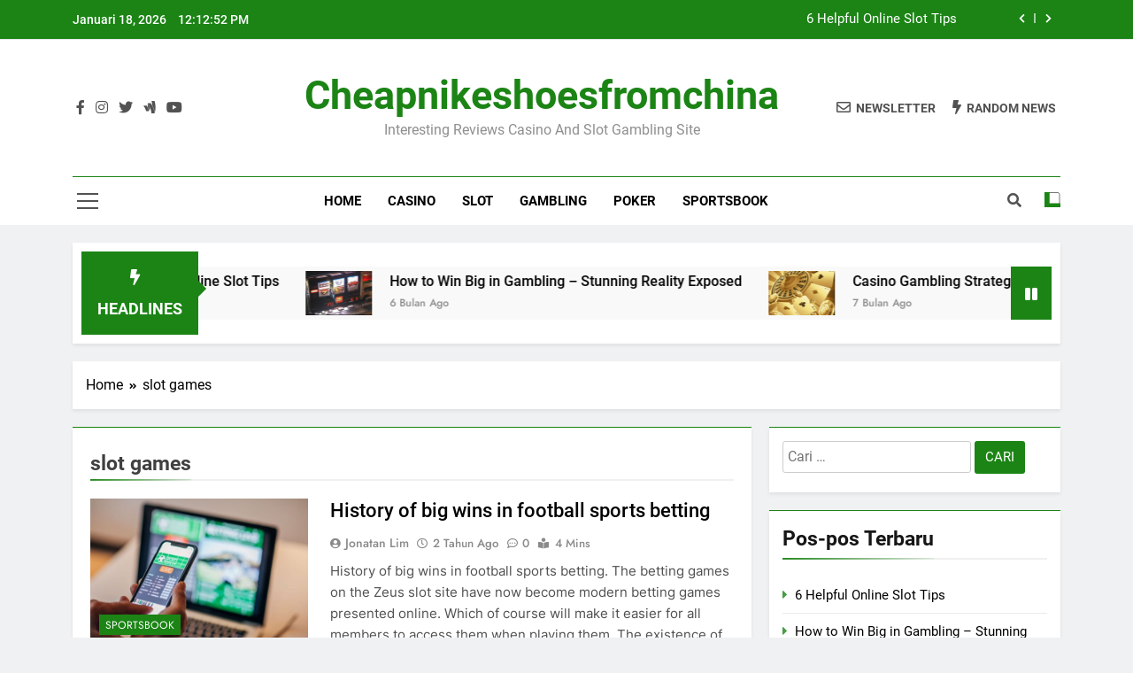

--- FILE ---
content_type: text/html; charset=UTF-8
request_url: https://cheapnikeshoesfromchina.com/tag/slot-games/
body_size: 12873
content:
<!doctype html>
<html lang="id">
<head>
	<meta charset="UTF-8">
	<meta name="viewport" content="width=device-width, initial-scale=1">
	<link rel="profile" href="https://gmpg.org/xfn/11">
	<meta name='robots' content='noindex, follow' />

	<!-- This site is optimized with the Yoast SEO plugin v25.4 - https://yoast.com/wordpress/plugins/seo/ -->
	<title>slot games Arsip - Cheapnikeshoesfromchina</title>
	<meta property="og:locale" content="id_ID" />
	<meta property="og:type" content="article" />
	<meta property="og:title" content="slot games Arsip - Cheapnikeshoesfromchina" />
	<meta property="og:url" content="https://cheapnikeshoesfromchina.com/tag/slot-games/" />
	<meta property="og:site_name" content="Cheapnikeshoesfromchina" />
	<meta name="twitter:card" content="summary_large_image" />
	<script type="application/ld+json" class="yoast-schema-graph">{"@context":"https://schema.org","@graph":[{"@type":"CollectionPage","@id":"https://cheapnikeshoesfromchina.com/tag/slot-games/","url":"https://cheapnikeshoesfromchina.com/tag/slot-games/","name":"slot games Arsip - Cheapnikeshoesfromchina","isPartOf":{"@id":"https://cheapnikeshoesfromchina.com/#website"},"primaryImageOfPage":{"@id":"https://cheapnikeshoesfromchina.com/tag/slot-games/#primaryimage"},"image":{"@id":"https://cheapnikeshoesfromchina.com/tag/slot-games/#primaryimage"},"thumbnailUrl":"https://cheapnikeshoesfromchina.com/wp-content/uploads/2023/10/History-of-big-wins-in-football-sports-betting.jpg","breadcrumb":{"@id":"https://cheapnikeshoesfromchina.com/tag/slot-games/#breadcrumb"},"inLanguage":"id"},{"@type":"ImageObject","inLanguage":"id","@id":"https://cheapnikeshoesfromchina.com/tag/slot-games/#primaryimage","url":"https://cheapnikeshoesfromchina.com/wp-content/uploads/2023/10/History-of-big-wins-in-football-sports-betting.jpg","contentUrl":"https://cheapnikeshoesfromchina.com/wp-content/uploads/2023/10/History-of-big-wins-in-football-sports-betting.jpg","width":1280,"height":720,"caption":"History of big wins in football sports betting"},{"@type":"BreadcrumbList","@id":"https://cheapnikeshoesfromchina.com/tag/slot-games/#breadcrumb","itemListElement":[{"@type":"ListItem","position":1,"name":"Beranda","item":"https://cheapnikeshoesfromchina.com/"},{"@type":"ListItem","position":2,"name":"slot games"}]},{"@type":"WebSite","@id":"https://cheapnikeshoesfromchina.com/#website","url":"https://cheapnikeshoesfromchina.com/","name":"Cheapnikeshoesfromchina","description":"Interesting Reviews Casino And Slot Gambling Site","publisher":{"@id":"https://cheapnikeshoesfromchina.com/#/schema/person/2894c956b4d7c8b06675ba36f099551e"},"potentialAction":[{"@type":"SearchAction","target":{"@type":"EntryPoint","urlTemplate":"https://cheapnikeshoesfromchina.com/?s={search_term_string}"},"query-input":{"@type":"PropertyValueSpecification","valueRequired":true,"valueName":"search_term_string"}}],"inLanguage":"id"},{"@type":["Person","Organization"],"@id":"https://cheapnikeshoesfromchina.com/#/schema/person/2894c956b4d7c8b06675ba36f099551e","name":"admin","image":{"@type":"ImageObject","inLanguage":"id","@id":"https://cheapnikeshoesfromchina.com/#/schema/person/image/","url":"https://cheapnikeshoesfromchina.com/wp-content/uploads/2021/04/casino-games-online.jpg","contentUrl":"https://cheapnikeshoesfromchina.com/wp-content/uploads/2021/04/casino-games-online.jpg","width":786,"height":509,"caption":"admin"},"logo":{"@id":"https://cheapnikeshoesfromchina.com/#/schema/person/image/"},"sameAs":["https://cheapnikeshoesfromchina.com"]}]}</script>
	<!-- / Yoast SEO plugin. -->


<link rel="alternate" type="application/rss+xml" title="Cheapnikeshoesfromchina &raquo; Feed" href="https://cheapnikeshoesfromchina.com/feed/" />
<link rel="alternate" type="application/rss+xml" title="Cheapnikeshoesfromchina &raquo; Umpan Komentar" href="https://cheapnikeshoesfromchina.com/comments/feed/" />
<link rel="alternate" type="application/rss+xml" title="Cheapnikeshoesfromchina &raquo; slot games Umpan Tag" href="https://cheapnikeshoesfromchina.com/tag/slot-games/feed/" />
<style id='wp-img-auto-sizes-contain-inline-css'>
img:is([sizes=auto i],[sizes^="auto," i]){contain-intrinsic-size:3000px 1500px}
/*# sourceURL=wp-img-auto-sizes-contain-inline-css */
</style>
<style id='wp-emoji-styles-inline-css'>

	img.wp-smiley, img.emoji {
		display: inline !important;
		border: none !important;
		box-shadow: none !important;
		height: 1em !important;
		width: 1em !important;
		margin: 0 0.07em !important;
		vertical-align: -0.1em !important;
		background: none !important;
		padding: 0 !important;
	}
/*# sourceURL=wp-emoji-styles-inline-css */
</style>
<style id='wp-block-library-inline-css'>
:root{--wp-block-synced-color:#7a00df;--wp-block-synced-color--rgb:122,0,223;--wp-bound-block-color:var(--wp-block-synced-color);--wp-editor-canvas-background:#ddd;--wp-admin-theme-color:#007cba;--wp-admin-theme-color--rgb:0,124,186;--wp-admin-theme-color-darker-10:#006ba1;--wp-admin-theme-color-darker-10--rgb:0,107,160.5;--wp-admin-theme-color-darker-20:#005a87;--wp-admin-theme-color-darker-20--rgb:0,90,135;--wp-admin-border-width-focus:2px}@media (min-resolution:192dpi){:root{--wp-admin-border-width-focus:1.5px}}.wp-element-button{cursor:pointer}:root .has-very-light-gray-background-color{background-color:#eee}:root .has-very-dark-gray-background-color{background-color:#313131}:root .has-very-light-gray-color{color:#eee}:root .has-very-dark-gray-color{color:#313131}:root .has-vivid-green-cyan-to-vivid-cyan-blue-gradient-background{background:linear-gradient(135deg,#00d084,#0693e3)}:root .has-purple-crush-gradient-background{background:linear-gradient(135deg,#34e2e4,#4721fb 50%,#ab1dfe)}:root .has-hazy-dawn-gradient-background{background:linear-gradient(135deg,#faaca8,#dad0ec)}:root .has-subdued-olive-gradient-background{background:linear-gradient(135deg,#fafae1,#67a671)}:root .has-atomic-cream-gradient-background{background:linear-gradient(135deg,#fdd79a,#004a59)}:root .has-nightshade-gradient-background{background:linear-gradient(135deg,#330968,#31cdcf)}:root .has-midnight-gradient-background{background:linear-gradient(135deg,#020381,#2874fc)}:root{--wp--preset--font-size--normal:16px;--wp--preset--font-size--huge:42px}.has-regular-font-size{font-size:1em}.has-larger-font-size{font-size:2.625em}.has-normal-font-size{font-size:var(--wp--preset--font-size--normal)}.has-huge-font-size{font-size:var(--wp--preset--font-size--huge)}.has-text-align-center{text-align:center}.has-text-align-left{text-align:left}.has-text-align-right{text-align:right}.has-fit-text{white-space:nowrap!important}#end-resizable-editor-section{display:none}.aligncenter{clear:both}.items-justified-left{justify-content:flex-start}.items-justified-center{justify-content:center}.items-justified-right{justify-content:flex-end}.items-justified-space-between{justify-content:space-between}.screen-reader-text{border:0;clip-path:inset(50%);height:1px;margin:-1px;overflow:hidden;padding:0;position:absolute;width:1px;word-wrap:normal!important}.screen-reader-text:focus{background-color:#ddd;clip-path:none;color:#444;display:block;font-size:1em;height:auto;left:5px;line-height:normal;padding:15px 23px 14px;text-decoration:none;top:5px;width:auto;z-index:100000}html :where(.has-border-color){border-style:solid}html :where([style*=border-top-color]){border-top-style:solid}html :where([style*=border-right-color]){border-right-style:solid}html :where([style*=border-bottom-color]){border-bottom-style:solid}html :where([style*=border-left-color]){border-left-style:solid}html :where([style*=border-width]){border-style:solid}html :where([style*=border-top-width]){border-top-style:solid}html :where([style*=border-right-width]){border-right-style:solid}html :where([style*=border-bottom-width]){border-bottom-style:solid}html :where([style*=border-left-width]){border-left-style:solid}html :where(img[class*=wp-image-]){height:auto;max-width:100%}:where(figure){margin:0 0 1em}html :where(.is-position-sticky){--wp-admin--admin-bar--position-offset:var(--wp-admin--admin-bar--height,0px)}@media screen and (max-width:600px){html :where(.is-position-sticky){--wp-admin--admin-bar--position-offset:0px}}

/*# sourceURL=wp-block-library-inline-css */
</style><style id='global-styles-inline-css'>
:root{--wp--preset--aspect-ratio--square: 1;--wp--preset--aspect-ratio--4-3: 4/3;--wp--preset--aspect-ratio--3-4: 3/4;--wp--preset--aspect-ratio--3-2: 3/2;--wp--preset--aspect-ratio--2-3: 2/3;--wp--preset--aspect-ratio--16-9: 16/9;--wp--preset--aspect-ratio--9-16: 9/16;--wp--preset--color--black: #000000;--wp--preset--color--cyan-bluish-gray: #abb8c3;--wp--preset--color--white: #ffffff;--wp--preset--color--pale-pink: #f78da7;--wp--preset--color--vivid-red: #cf2e2e;--wp--preset--color--luminous-vivid-orange: #ff6900;--wp--preset--color--luminous-vivid-amber: #fcb900;--wp--preset--color--light-green-cyan: #7bdcb5;--wp--preset--color--vivid-green-cyan: #00d084;--wp--preset--color--pale-cyan-blue: #8ed1fc;--wp--preset--color--vivid-cyan-blue: #0693e3;--wp--preset--color--vivid-purple: #9b51e0;--wp--preset--gradient--vivid-cyan-blue-to-vivid-purple: linear-gradient(135deg,rgb(6,147,227) 0%,rgb(155,81,224) 100%);--wp--preset--gradient--light-green-cyan-to-vivid-green-cyan: linear-gradient(135deg,rgb(122,220,180) 0%,rgb(0,208,130) 100%);--wp--preset--gradient--luminous-vivid-amber-to-luminous-vivid-orange: linear-gradient(135deg,rgb(252,185,0) 0%,rgb(255,105,0) 100%);--wp--preset--gradient--luminous-vivid-orange-to-vivid-red: linear-gradient(135deg,rgb(255,105,0) 0%,rgb(207,46,46) 100%);--wp--preset--gradient--very-light-gray-to-cyan-bluish-gray: linear-gradient(135deg,rgb(238,238,238) 0%,rgb(169,184,195) 100%);--wp--preset--gradient--cool-to-warm-spectrum: linear-gradient(135deg,rgb(74,234,220) 0%,rgb(151,120,209) 20%,rgb(207,42,186) 40%,rgb(238,44,130) 60%,rgb(251,105,98) 80%,rgb(254,248,76) 100%);--wp--preset--gradient--blush-light-purple: linear-gradient(135deg,rgb(255,206,236) 0%,rgb(152,150,240) 100%);--wp--preset--gradient--blush-bordeaux: linear-gradient(135deg,rgb(254,205,165) 0%,rgb(254,45,45) 50%,rgb(107,0,62) 100%);--wp--preset--gradient--luminous-dusk: linear-gradient(135deg,rgb(255,203,112) 0%,rgb(199,81,192) 50%,rgb(65,88,208) 100%);--wp--preset--gradient--pale-ocean: linear-gradient(135deg,rgb(255,245,203) 0%,rgb(182,227,212) 50%,rgb(51,167,181) 100%);--wp--preset--gradient--electric-grass: linear-gradient(135deg,rgb(202,248,128) 0%,rgb(113,206,126) 100%);--wp--preset--gradient--midnight: linear-gradient(135deg,rgb(2,3,129) 0%,rgb(40,116,252) 100%);--wp--preset--font-size--small: 13px;--wp--preset--font-size--medium: 20px;--wp--preset--font-size--large: 36px;--wp--preset--font-size--x-large: 42px;--wp--preset--spacing--20: 0.44rem;--wp--preset--spacing--30: 0.67rem;--wp--preset--spacing--40: 1rem;--wp--preset--spacing--50: 1.5rem;--wp--preset--spacing--60: 2.25rem;--wp--preset--spacing--70: 3.38rem;--wp--preset--spacing--80: 5.06rem;--wp--preset--shadow--natural: 6px 6px 9px rgba(0, 0, 0, 0.2);--wp--preset--shadow--deep: 12px 12px 50px rgba(0, 0, 0, 0.4);--wp--preset--shadow--sharp: 6px 6px 0px rgba(0, 0, 0, 0.2);--wp--preset--shadow--outlined: 6px 6px 0px -3px rgb(255, 255, 255), 6px 6px rgb(0, 0, 0);--wp--preset--shadow--crisp: 6px 6px 0px rgb(0, 0, 0);}:where(.is-layout-flex){gap: 0.5em;}:where(.is-layout-grid){gap: 0.5em;}body .is-layout-flex{display: flex;}.is-layout-flex{flex-wrap: wrap;align-items: center;}.is-layout-flex > :is(*, div){margin: 0;}body .is-layout-grid{display: grid;}.is-layout-grid > :is(*, div){margin: 0;}:where(.wp-block-columns.is-layout-flex){gap: 2em;}:where(.wp-block-columns.is-layout-grid){gap: 2em;}:where(.wp-block-post-template.is-layout-flex){gap: 1.25em;}:where(.wp-block-post-template.is-layout-grid){gap: 1.25em;}.has-black-color{color: var(--wp--preset--color--black) !important;}.has-cyan-bluish-gray-color{color: var(--wp--preset--color--cyan-bluish-gray) !important;}.has-white-color{color: var(--wp--preset--color--white) !important;}.has-pale-pink-color{color: var(--wp--preset--color--pale-pink) !important;}.has-vivid-red-color{color: var(--wp--preset--color--vivid-red) !important;}.has-luminous-vivid-orange-color{color: var(--wp--preset--color--luminous-vivid-orange) !important;}.has-luminous-vivid-amber-color{color: var(--wp--preset--color--luminous-vivid-amber) !important;}.has-light-green-cyan-color{color: var(--wp--preset--color--light-green-cyan) !important;}.has-vivid-green-cyan-color{color: var(--wp--preset--color--vivid-green-cyan) !important;}.has-pale-cyan-blue-color{color: var(--wp--preset--color--pale-cyan-blue) !important;}.has-vivid-cyan-blue-color{color: var(--wp--preset--color--vivid-cyan-blue) !important;}.has-vivid-purple-color{color: var(--wp--preset--color--vivid-purple) !important;}.has-black-background-color{background-color: var(--wp--preset--color--black) !important;}.has-cyan-bluish-gray-background-color{background-color: var(--wp--preset--color--cyan-bluish-gray) !important;}.has-white-background-color{background-color: var(--wp--preset--color--white) !important;}.has-pale-pink-background-color{background-color: var(--wp--preset--color--pale-pink) !important;}.has-vivid-red-background-color{background-color: var(--wp--preset--color--vivid-red) !important;}.has-luminous-vivid-orange-background-color{background-color: var(--wp--preset--color--luminous-vivid-orange) !important;}.has-luminous-vivid-amber-background-color{background-color: var(--wp--preset--color--luminous-vivid-amber) !important;}.has-light-green-cyan-background-color{background-color: var(--wp--preset--color--light-green-cyan) !important;}.has-vivid-green-cyan-background-color{background-color: var(--wp--preset--color--vivid-green-cyan) !important;}.has-pale-cyan-blue-background-color{background-color: var(--wp--preset--color--pale-cyan-blue) !important;}.has-vivid-cyan-blue-background-color{background-color: var(--wp--preset--color--vivid-cyan-blue) !important;}.has-vivid-purple-background-color{background-color: var(--wp--preset--color--vivid-purple) !important;}.has-black-border-color{border-color: var(--wp--preset--color--black) !important;}.has-cyan-bluish-gray-border-color{border-color: var(--wp--preset--color--cyan-bluish-gray) !important;}.has-white-border-color{border-color: var(--wp--preset--color--white) !important;}.has-pale-pink-border-color{border-color: var(--wp--preset--color--pale-pink) !important;}.has-vivid-red-border-color{border-color: var(--wp--preset--color--vivid-red) !important;}.has-luminous-vivid-orange-border-color{border-color: var(--wp--preset--color--luminous-vivid-orange) !important;}.has-luminous-vivid-amber-border-color{border-color: var(--wp--preset--color--luminous-vivid-amber) !important;}.has-light-green-cyan-border-color{border-color: var(--wp--preset--color--light-green-cyan) !important;}.has-vivid-green-cyan-border-color{border-color: var(--wp--preset--color--vivid-green-cyan) !important;}.has-pale-cyan-blue-border-color{border-color: var(--wp--preset--color--pale-cyan-blue) !important;}.has-vivid-cyan-blue-border-color{border-color: var(--wp--preset--color--vivid-cyan-blue) !important;}.has-vivid-purple-border-color{border-color: var(--wp--preset--color--vivid-purple) !important;}.has-vivid-cyan-blue-to-vivid-purple-gradient-background{background: var(--wp--preset--gradient--vivid-cyan-blue-to-vivid-purple) !important;}.has-light-green-cyan-to-vivid-green-cyan-gradient-background{background: var(--wp--preset--gradient--light-green-cyan-to-vivid-green-cyan) !important;}.has-luminous-vivid-amber-to-luminous-vivid-orange-gradient-background{background: var(--wp--preset--gradient--luminous-vivid-amber-to-luminous-vivid-orange) !important;}.has-luminous-vivid-orange-to-vivid-red-gradient-background{background: var(--wp--preset--gradient--luminous-vivid-orange-to-vivid-red) !important;}.has-very-light-gray-to-cyan-bluish-gray-gradient-background{background: var(--wp--preset--gradient--very-light-gray-to-cyan-bluish-gray) !important;}.has-cool-to-warm-spectrum-gradient-background{background: var(--wp--preset--gradient--cool-to-warm-spectrum) !important;}.has-blush-light-purple-gradient-background{background: var(--wp--preset--gradient--blush-light-purple) !important;}.has-blush-bordeaux-gradient-background{background: var(--wp--preset--gradient--blush-bordeaux) !important;}.has-luminous-dusk-gradient-background{background: var(--wp--preset--gradient--luminous-dusk) !important;}.has-pale-ocean-gradient-background{background: var(--wp--preset--gradient--pale-ocean) !important;}.has-electric-grass-gradient-background{background: var(--wp--preset--gradient--electric-grass) !important;}.has-midnight-gradient-background{background: var(--wp--preset--gradient--midnight) !important;}.has-small-font-size{font-size: var(--wp--preset--font-size--small) !important;}.has-medium-font-size{font-size: var(--wp--preset--font-size--medium) !important;}.has-large-font-size{font-size: var(--wp--preset--font-size--large) !important;}.has-x-large-font-size{font-size: var(--wp--preset--font-size--x-large) !important;}
/*# sourceURL=global-styles-inline-css */
</style>

<style id='classic-theme-styles-inline-css'>
/*! This file is auto-generated */
.wp-block-button__link{color:#fff;background-color:#32373c;border-radius:9999px;box-shadow:none;text-decoration:none;padding:calc(.667em + 2px) calc(1.333em + 2px);font-size:1.125em}.wp-block-file__button{background:#32373c;color:#fff;text-decoration:none}
/*# sourceURL=/wp-includes/css/classic-themes.min.css */
</style>
<link rel='stylesheet' id='widgetopts-styles-css' href='https://cheapnikeshoesfromchina.com/wp-content/plugins/widget-options/assets/css/widget-options.css?ver=4.1.1' media='all' />
<link rel='stylesheet' id='fontawesome-css' href='https://cheapnikeshoesfromchina.com/wp-content/themes/newsmatic/assets/lib/fontawesome/css/all.min.css?ver=5.15.3' media='all' />
<link rel='stylesheet' id='slick-css' href='https://cheapnikeshoesfromchina.com/wp-content/themes/newsmatic/assets/lib/slick/slick.css?ver=1.8.1' media='all' />
<link rel='stylesheet' id='newsmatic-typo-fonts-css' href='https://cheapnikeshoesfromchina.com/wp-content/fonts/38e9fccbf890718a68b41565a0a57dda.css' media='all' />
<link rel='stylesheet' id='newsmatic-style-css' href='https://cheapnikeshoesfromchina.com/wp-content/themes/newsmatic/style.css?ver=1.2.6' media='all' />
<style id='newsmatic-style-inline-css'>
body.newsmatic_font_typography{ --newsmatic-global-preset-color-1: #64748b;}
 body.newsmatic_font_typography{ --newsmatic-global-preset-color-2: #27272a;}
 body.newsmatic_font_typography{ --newsmatic-global-preset-color-3: #ef4444;}
 body.newsmatic_font_typography{ --newsmatic-global-preset-color-4: #eab308;}
 body.newsmatic_font_typography{ --newsmatic-global-preset-color-5: #84cc16;}
 body.newsmatic_font_typography{ --newsmatic-global-preset-color-6: #22c55e;}
 body.newsmatic_font_typography{ --newsmatic-global-preset-color-7: #06b6d4;}
 body.newsmatic_font_typography{ --newsmatic-global-preset-color-8: #0284c7;}
 body.newsmatic_font_typography{ --newsmatic-global-preset-color-9: #6366f1;}
 body.newsmatic_font_typography{ --newsmatic-global-preset-color-10: #84cc16;}
 body.newsmatic_font_typography{ --newsmatic-global-preset-color-11: #a855f7;}
 body.newsmatic_font_typography{ --newsmatic-global-preset-color-12: #f43f5e;}
 body.newsmatic_font_typography{ --newsmatic-global-preset-gradient-color-1: linear-gradient( 135deg, #485563 10%, #29323c 100%);}
 body.newsmatic_font_typography{ --newsmatic-global-preset-gradient-color-2: linear-gradient( 135deg, #FF512F 10%, #F09819 100%);}
 body.newsmatic_font_typography{ --newsmatic-global-preset-gradient-color-3: linear-gradient( 135deg, #00416A 10%, #E4E5E6 100%);}
 body.newsmatic_font_typography{ --newsmatic-global-preset-gradient-color-4: linear-gradient( 135deg, #CE9FFC 10%, #7367F0 100%);}
 body.newsmatic_font_typography{ --newsmatic-global-preset-gradient-color-5: linear-gradient( 135deg, #90F7EC 10%, #32CCBC 100%);}
 body.newsmatic_font_typography{ --newsmatic-global-preset-gradient-color-6: linear-gradient( 135deg, #81FBB8 10%, #28C76F 100%);}
 body.newsmatic_font_typography{ --newsmatic-global-preset-gradient-color-7: linear-gradient( 135deg, #EB3349 10%, #F45C43 100%);}
 body.newsmatic_font_typography{ --newsmatic-global-preset-gradient-color-8: linear-gradient( 135deg, #FFF720 10%, #3CD500 100%);}
 body.newsmatic_font_typography{ --newsmatic-global-preset-gradient-color-9: linear-gradient( 135deg, #FF96F9 10%, #C32BAC 100%);}
 body.newsmatic_font_typography{ --newsmatic-global-preset-gradient-color-10: linear-gradient( 135deg, #69FF97 10%, #00E4FF 100%);}
 body.newsmatic_font_typography{ --newsmatic-global-preset-gradient-color-11: linear-gradient( 135deg, #3C8CE7 10%, #00EAFF 100%);}
 body.newsmatic_font_typography{ --newsmatic-global-preset-gradient-color-12: linear-gradient( 135deg, #FF7AF5 10%, #513162 100%);}
 body.newsmatic_font_typography{ --theme-block-top-border-color: #1b8415;}
.newsmatic_font_typography { --header-padding: 35px;} .newsmatic_font_typography { --header-padding-tablet: 30px;} .newsmatic_font_typography { --header-padding-smartphone: 30px;}.newsmatic_main_body .site-header.layout--default .top-header{ background: #1b8415}.newsmatic_font_typography .header-custom-button{ background: linear-gradient(135deg,rgb(178,7,29) 0%,rgb(1,1,1) 100%)}.newsmatic_font_typography .header-custom-button:hover{ background: #b2071d}.newsmatic_font_typography { --site-title-family : Roboto; }
.newsmatic_font_typography { --site-title-weight : 700; }
.newsmatic_font_typography { --site-title-texttransform : capitalize; }
.newsmatic_font_typography { --site-title-textdecoration : none; }
.newsmatic_font_typography { --site-title-size : 45px; }
.newsmatic_font_typography { --site-title-size-tab : 43px; }
.newsmatic_font_typography { --site-title-size-mobile : 40px; }
.newsmatic_font_typography { --site-title-lineheight : 45px; }
.newsmatic_font_typography { --site-title-lineheight-tab : 42px; }
.newsmatic_font_typography { --site-title-lineheight-mobile : 40px; }
.newsmatic_font_typography { --site-title-letterspacing : 0px; }
.newsmatic_font_typography { --site-title-letterspacing-tab : 0px; }
.newsmatic_font_typography { --site-title-letterspacing-mobile : 0px; }
body .site-branding img.custom-logo{ width: 230px; }@media(max-width: 940px) { body .site-branding img.custom-logo{ width: 200px; } }
@media(max-width: 610px) { body .site-branding img.custom-logo{ width: 200px; } }
.newsmatic_font_typography  { --sidebar-toggle-color: #525252;}.newsmatic_font_typography  { --sidebar-toggle-color-hover : #1B8415; }.newsmatic_font_typography  { --search-color: #525252;}.newsmatic_font_typography  { --search-color-hover : #1B8415; }.newsmatic_main_body { --site-bk-color: #F0F1F2}.newsmatic_font_typography  { --move-to-top-background-color: #1B8415;}.newsmatic_font_typography  { --move-to-top-background-color-hover : #1B8415; }.newsmatic_font_typography  { --move-to-top-color: #fff;}.newsmatic_font_typography  { --move-to-top-color-hover : #fff; }@media(max-width: 610px) { .ads-banner{ display : block;} }@media(max-width: 610px) { body #newsmatic-scroll-to-top.show{ display : none;} }body .site-header.layout--default .menu-section .row{ border-top: 1px solid #1B8415;}body .site-footer.dark_bk{ border-top: 5px solid #1B8415;}.newsmatic_font_typography  { --custom-btn-color: #ffffff;}.newsmatic_font_typography  { --custom-btn-color-hover : #ffffff; } body.newsmatic_main_body{ --theme-color-red: #1B8415;} body.newsmatic_dark_mode{ --theme-color-red: #1B8415;}body .post-categories .cat-item.cat-71 { background-color : #1B8415} body .newsmatic-category-no-bk .post-categories .cat-item.cat-71 a  { color : #1B8415} body .post-categories .cat-item.cat-35 { background-color : #1B8415} body .newsmatic-category-no-bk .post-categories .cat-item.cat-35 a  { color : #1B8415} body .post-categories .cat-item.cat-11 { background-color : #1B8415} body .newsmatic-category-no-bk .post-categories .cat-item.cat-11 a  { color : #1B8415} body .post-categories .cat-item.cat-26 { background-color : #1B8415} body .newsmatic-category-no-bk .post-categories .cat-item.cat-26 a  { color : #1B8415} body .post-categories .cat-item.cat-2 { background-color : #1B8415} body .newsmatic-category-no-bk .post-categories .cat-item.cat-2 a  { color : #1B8415} body .post-categories .cat-item.cat-6 { background-color : #1B8415} body .newsmatic-category-no-bk .post-categories .cat-item.cat-6 a  { color : #1B8415} body .post-categories .cat-item.cat-44 { background-color : #1B8415} body .newsmatic-category-no-bk .post-categories .cat-item.cat-44 a  { color : #1B8415} body .post-categories .cat-item.cat-54 { background-color : #1B8415} body .newsmatic-category-no-bk .post-categories .cat-item.cat-54 a  { color : #1B8415} body .post-categories .cat-item.cat-1 { background-color : #1B8415} body .newsmatic-category-no-bk .post-categories .cat-item.cat-1 a  { color : #1B8415}
/*# sourceURL=newsmatic-style-inline-css */
</style>
<link rel='stylesheet' id='newsmatic-main-style-css' href='https://cheapnikeshoesfromchina.com/wp-content/themes/newsmatic/assets/css/main.css?ver=1.2.6' media='all' />
<link rel='stylesheet' id='newsmatic-loader-style-css' href='https://cheapnikeshoesfromchina.com/wp-content/themes/newsmatic/assets/css/loader.css?ver=1.2.6' media='all' />
<link rel='stylesheet' id='newsmatic-responsive-style-css' href='https://cheapnikeshoesfromchina.com/wp-content/themes/newsmatic/assets/css/responsive.css?ver=1.2.6' media='all' />
<script src="https://cheapnikeshoesfromchina.com/wp-includes/js/jquery/jquery.min.js?ver=3.7.1" id="jquery-core-js"></script>
<script src="https://cheapnikeshoesfromchina.com/wp-includes/js/jquery/jquery-migrate.min.js?ver=3.4.1" id="jquery-migrate-js"></script>
<link rel="https://api.w.org/" href="https://cheapnikeshoesfromchina.com/wp-json/" /><link rel="alternate" title="JSON" type="application/json" href="https://cheapnikeshoesfromchina.com/wp-json/wp/v2/tags/10" /><link rel="EditURI" type="application/rsd+xml" title="RSD" href="https://cheapnikeshoesfromchina.com/xmlrpc.php?rsd" />
<meta name="generator" content="WordPress 6.9" />
		<style type="text/css">
							header .site-title a, header .site-title a:after  {
					color: #1B8415;
				}
				header .site-title a:hover {
					color: #1B8415;
				}
								.site-description {
						color: #8f8f8f;
					}
						</style>
		</head>

<body class="archive tag tag-slot-games tag-10 wp-theme-newsmatic hfeed newsmatic-title-two newsmatic-image-hover--effect-two site-full-width--layout newsmatic_site_block_border_top post-layout--one right-sidebar newsmatic_main_body newsmatic_font_typography" itemtype='https://schema.org/Blog' itemscope='itemscope'>
<div id="page" class="site">
	<a class="skip-link screen-reader-text" href="#primary">Skip to content</a>
	<div class="newsmatic_ovelay_div"></div>
		
	<header id="masthead" class="site-header layout--default layout--one">
		<div class="top-header"><div class="newsmatic-container"><div class="row">         <div class="top-date-time">
            <span class="date">Januari 18, 2026</span>
            <span class="time"></span>
         </div>
               <div class="top-ticker-news">
            <ul class="ticker-item-wrap">
                                          <li class="ticker-item"><a href="https://cheapnikeshoesfromchina.com/6-helpful-online-slot-tips/" title="6 Helpful Online Slot Tips">6 Helpful Online Slot Tips</a></h2></li>
                                                   <li class="ticker-item"><a href="https://cheapnikeshoesfromchina.com/how-to-win-big-in-gambling-stunning-reality-exposed/" title="How to Win Big in Gambling &#8211; Stunning Reality Exposed">How to Win Big in Gambling &#8211; Stunning Reality Exposed</a></h2></li>
                                                   <li class="ticker-item"><a href="https://cheapnikeshoesfromchina.com/casino-gambling-strategies-how-to-loss-the-casinos-and-win-consistently/" title="Casino Gambling Strategies &#8211; How To Loss The Casinos And Win Consistently?">Casino Gambling Strategies &#8211; How To Loss The Casinos And Win Consistently?</a></h2></li>
                                                   <li class="ticker-item"><a href="https://cheapnikeshoesfromchina.com/major-pick-3-lotto-gamers-use-systems-to-obtain-an-side-on-winning/" title="Major Pick 3 Lotto Gamers Use Systems To Obtain An Side On Winning">Major Pick 3 Lotto Gamers Use Systems To Obtain An Side On Winning</a></h2></li>
                                    </ul>
			</div>
      </div></div></div>        <div class="main-header order--social-logo-buttons">
            <div class="site-branding-section">
                <div class="newsmatic-container">
                    <div class="row">
                                 <div class="social-icons-wrap"><div class="social-icons">					<a class="social-icon" href="" target="_blank"><i class="fab fa-facebook-f"></i></a>
							<a class="social-icon" href="" target="_blank"><i class="fab fa-instagram"></i></a>
							<a class="social-icon" href="" target="_blank"><i class="fab fa-twitter"></i></a>
							<a class="social-icon" href="" target="_blank"><i class="fab fa-google-wallet"></i></a>
							<a class="social-icon" href="" target="_blank"><i class="fab fa-youtube"></i></a>
		</div></div>
                  <div class="site-branding">
                                        <p class="site-title"><a href="https://cheapnikeshoesfromchina.com/" rel="home">Cheapnikeshoesfromchina</a></p>
                                    <p class="site-description">Interesting Reviews Casino And Slot Gambling Site</p>
                            </div><!-- .site-branding -->
         <div class="header-right-button-wrap">            <div class="newsletter-element">
                <a href="" data-popup="redirect">
                    <span class="title-icon"><i class="far fa-envelope"></i></span><span class="title-text">Newsletter</span>                </a>
            </div><!-- .newsletter-element -->
                    <div class="random-news-element">
                <a href="https://cheapnikeshoesfromchina.com?newsmaticargs=custom&#038;posts=random">
                    <span class="title-icon"><i class="fas fa-bolt"></i></span><span class="title-text">Random News</span>                </a>
            </div><!-- .random-news-element -->
        </div><!-- .header-right-button-wrap -->                    </div>
                </div>
            </div>
            <div class="menu-section">
                <div class="newsmatic-container">
                    <div class="row">
                                    <div class="sidebar-toggle-wrap">
                <a class="sidebar-toggle-trigger" href="javascript:void(0);">
                    <div class="newsmatic_sidetoggle_menu_burger">
                      <span></span>
                      <span></span>
                      <span></span>
                  </div>
                </a>
                <div class="sidebar-toggle hide">
                <span class="sidebar-toggle-close"><i class="fas fa-times"></i></span>
                  <div class="newsmatic-container">
                    <div class="row">
                                          </div>
                  </div>
                </div>
            </div>
                 <nav id="site-navigation" class="main-navigation hover-effect--none">
            <button class="menu-toggle" aria-controls="primary-menu" aria-expanded="false">
                <div id="newsmatic_menu_burger">
                    <span></span>
                    <span></span>
                    <span></span>
                </div>
                <span class="menu_txt">Menu</span></button>
            <div class="menu-menu-container"><ul id="header-menu" class="menu"><li id="menu-item-103" class="menu-item menu-item-type-custom menu-item-object-custom menu-item-home menu-item-103"><a href="https://cheapnikeshoesfromchina.com">Home</a></li>
<li id="menu-item-61" class="menu-item menu-item-type-taxonomy menu-item-object-category menu-item-61"><a href="https://cheapnikeshoesfromchina.com/category/casino/">casino</a></li>
<li id="menu-item-62" class="menu-item menu-item-type-taxonomy menu-item-object-category menu-item-62"><a href="https://cheapnikeshoesfromchina.com/category/slot/">slot</a></li>
<li id="menu-item-63" class="menu-item menu-item-type-taxonomy menu-item-object-category menu-item-63"><a href="https://cheapnikeshoesfromchina.com/category/gambling/">gambling</a></li>
<li id="menu-item-64" class="menu-item menu-item-type-taxonomy menu-item-object-category menu-item-64"><a href="https://cheapnikeshoesfromchina.com/category/poker/">poker</a></li>
<li id="menu-item-105" class="menu-item menu-item-type-taxonomy menu-item-object-category menu-item-105"><a href="https://cheapnikeshoesfromchina.com/category/sportsbook/">sportsbook</a></li>
</ul></div>        </nav><!-- #site-navigation -->
                  <div class="search-wrap">
                <button class="search-trigger">
                    <i class="fas fa-search"></i>
                </button>
                <div class="search-form-wrap hide">
                    <form role="search" method="get" class="search-form" action="https://cheapnikeshoesfromchina.com/">
				<label>
					<span class="screen-reader-text">Cari untuk:</span>
					<input type="search" class="search-field" placeholder="Cari &hellip;" value="" name="s" />
				</label>
				<input type="submit" class="search-submit" value="Cari" />
			</form>                </div>
            </div>
                    <div class="mode_toggle_wrap">
                <input class="mode_toggle" type="checkbox">
            </div>
                            </div>
                </div>
            </div>
        </div>
        	</header><!-- #masthead -->
	
	        <div class="after-header header-layout-banner-two">
            <div class="newsmatic-container">
                <div class="row">
                                <div class="ticker-news-wrap newsmatic-ticker layout--two">
                                        <div class="ticker_label_title ticker-title newsmatic-ticker-label">
                                                            <span class="icon">
                                    <i class="fas fa-bolt"></i>
                                </span>
                                                                <span class="ticker_label_title_string">Headlines</span>
                                                        </div>
                                        <div class="newsmatic-ticker-box">
                  
                    <ul class="ticker-item-wrap" direction="left" dir="ltr">
                                <li class="ticker-item">
            <figure class="feature_image">
                                        <a href="https://cheapnikeshoesfromchina.com/6-helpful-online-slot-tips/" title="6 Helpful Online Slot Tips">
                            <img width="300" height="200" src="https://cheapnikeshoesfromchina.com/wp-content/uploads/2025/07/Screenshot-2025-07-15T153048.785-300x200.png" class="attachment-newsmatic-thumb size-newsmatic-thumb wp-post-image" alt="6 Helpful Online Slot Tips" title="6 Helpful Online Slot Tips" decoding="async" fetchpriority="high" />                        </a>
                            </figure>
            <div class="title-wrap">
                <h2 class="post-title"><a href="https://cheapnikeshoesfromchina.com/6-helpful-online-slot-tips/" title="6 Helpful Online Slot Tips">6 Helpful Online Slot Tips</a></h2>
                <span class="post-date posted-on published"><a href="https://cheapnikeshoesfromchina.com/6-helpful-online-slot-tips/" rel="bookmark"><time class="entry-date published updated" datetime="2025-07-15T08:31:41+00:00">6 bulan ago</time></a></span>            </div>
        </li>
            <li class="ticker-item">
            <figure class="feature_image">
                                        <a href="https://cheapnikeshoesfromchina.com/how-to-win-big-in-gambling-stunning-reality-exposed/" title="How to Win Big in Gambling &#8211; Stunning Reality Exposed">
                            <img width="300" height="200" src="https://cheapnikeshoesfromchina.com/wp-content/uploads/2025/07/Screenshot-2025-07-15T153907.350-300x200.png" class="attachment-newsmatic-thumb size-newsmatic-thumb wp-post-image" alt="How to Win Big in Gambling - Stunning Reality Exposed" title="How to Win Big in Gambling &#8211; Stunning Reality Exposed" decoding="async" />                        </a>
                            </figure>
            <div class="title-wrap">
                <h2 class="post-title"><a href="https://cheapnikeshoesfromchina.com/how-to-win-big-in-gambling-stunning-reality-exposed/" title="How to Win Big in Gambling &#8211; Stunning Reality Exposed">How to Win Big in Gambling &#8211; Stunning Reality Exposed</a></h2>
                <span class="post-date posted-on published"><a href="https://cheapnikeshoesfromchina.com/how-to-win-big-in-gambling-stunning-reality-exposed/" rel="bookmark"><time class="entry-date published" datetime="2025-07-07T15:52:50+00:00">6 bulan ago</time><time class="updated" datetime="2025-07-15T08:39:50+00:00">6 bulan ago</time></a></span>            </div>
        </li>
            <li class="ticker-item">
            <figure class="feature_image">
                                        <a href="https://cheapnikeshoesfromchina.com/casino-gambling-strategies-how-to-loss-the-casinos-and-win-consistently/" title="Casino Gambling Strategies &#8211; How To Loss The Casinos And Win Consistently?">
                            <img width="300" height="200" src="https://cheapnikeshoesfromchina.com/wp-content/uploads/2025/06/Screenshot-2025-07-15T153253.462-300x200.png" class="attachment-newsmatic-thumb size-newsmatic-thumb wp-post-image" alt="Casino Gambling Strategies - How To Loss The Casinos And Win Consistently?" title="Casino Gambling Strategies &#8211; How To Loss The Casinos And Win Consistently?" decoding="async" />                        </a>
                            </figure>
            <div class="title-wrap">
                <h2 class="post-title"><a href="https://cheapnikeshoesfromchina.com/casino-gambling-strategies-how-to-loss-the-casinos-and-win-consistently/" title="Casino Gambling Strategies &#8211; How To Loss The Casinos And Win Consistently?">Casino Gambling Strategies &#8211; How To Loss The Casinos And Win Consistently?</a></h2>
                <span class="post-date posted-on published"><a href="https://cheapnikeshoesfromchina.com/casino-gambling-strategies-how-to-loss-the-casinos-and-win-consistently/" rel="bookmark"><time class="entry-date published" datetime="2025-06-30T15:34:47+00:00">7 bulan ago</time><time class="updated" datetime="2025-07-15T08:34:08+00:00">6 bulan ago</time></a></span>            </div>
        </li>
            <li class="ticker-item">
            <figure class="feature_image">
                                        <a href="https://cheapnikeshoesfromchina.com/major-pick-3-lotto-gamers-use-systems-to-obtain-an-side-on-winning/" title="Major Pick 3 Lotto Gamers Use Systems To Obtain An Side On Winning">
                            <img width="300" height="200" src="https://cheapnikeshoesfromchina.com/wp-content/uploads/2025/06/Screenshot-2025-07-15T153430.114-300x200.png" class="attachment-newsmatic-thumb size-newsmatic-thumb wp-post-image" alt="Major Pick 3 Lotto Gamers Use Systems To Obtain An Side On Winning" title="Major Pick 3 Lotto Gamers Use Systems To Obtain An Side On Winning" decoding="async" srcset="https://cheapnikeshoesfromchina.com/wp-content/uploads/2025/06/Screenshot-2025-07-15T153430.114-300x200.png 300w, https://cheapnikeshoesfromchina.com/wp-content/uploads/2025/06/Screenshot-2025-07-15T153430.114-600x400.png 600w" sizes="(max-width: 300px) 100vw, 300px" />                        </a>
                            </figure>
            <div class="title-wrap">
                <h2 class="post-title"><a href="https://cheapnikeshoesfromchina.com/major-pick-3-lotto-gamers-use-systems-to-obtain-an-side-on-winning/" title="Major Pick 3 Lotto Gamers Use Systems To Obtain An Side On Winning">Major Pick 3 Lotto Gamers Use Systems To Obtain An Side On Winning</a></h2>
                <span class="post-date posted-on published"><a href="https://cheapnikeshoesfromchina.com/major-pick-3-lotto-gamers-use-systems-to-obtain-an-side-on-winning/" rel="bookmark"><time class="entry-date published" datetime="2025-06-27T16:46:33+00:00">7 bulan ago</time><time class="updated" datetime="2025-07-15T08:35:15+00:00">6 bulan ago</time></a></span>            </div>
        </li>
            <li class="ticker-item">
            <figure class="feature_image">
                                        <a href="https://cheapnikeshoesfromchina.com/practical-kinds-of-gambling-and-minting-money-online-casinos/" title="Practical Kinds Of Gambling And Minting Money &#8211; Online Casinos">
                            <img width="300" height="200" src="https://cheapnikeshoesfromchina.com/wp-content/uploads/2025/06/Screenshot-2025-07-15T153544.242-300x200.png" class="attachment-newsmatic-thumb size-newsmatic-thumb wp-post-image" alt="Practical Kinds Of Gambling And Minting Money - Online Casinos" title="Practical Kinds Of Gambling And Minting Money &#8211; Online Casinos" decoding="async" />                        </a>
                            </figure>
            <div class="title-wrap">
                <h2 class="post-title"><a href="https://cheapnikeshoesfromchina.com/practical-kinds-of-gambling-and-minting-money-online-casinos/" title="Practical Kinds Of Gambling And Minting Money &#8211; Online Casinos">Practical Kinds Of Gambling And Minting Money &#8211; Online Casinos</a></h2>
                <span class="post-date posted-on published"><a href="https://cheapnikeshoesfromchina.com/practical-kinds-of-gambling-and-minting-money-online-casinos/" rel="bookmark"><time class="entry-date published" datetime="2025-06-15T14:39:09+00:00">7 bulan ago</time><time class="updated" datetime="2025-07-15T08:37:07+00:00">6 bulan ago</time></a></span>            </div>
        </li>
            <li class="ticker-item">
            <figure class="feature_image">
                                        <a href="https://cheapnikeshoesfromchina.com/a-roulette-rotate-towards-a-victories/" title="A Roulette Rotate Towards A Victories">
                            <img width="300" height="200" src="https://cheapnikeshoesfromchina.com/wp-content/uploads/2025/06/Screenshot-2025-07-15T153732.304-300x200.png" class="attachment-newsmatic-thumb size-newsmatic-thumb wp-post-image" alt="A Roulette Rotate Towards A Victories" title="A Roulette Rotate Towards A Victories" decoding="async" srcset="https://cheapnikeshoesfromchina.com/wp-content/uploads/2025/06/Screenshot-2025-07-15T153732.304-300x200.png 300w, https://cheapnikeshoesfromchina.com/wp-content/uploads/2025/06/Screenshot-2025-07-15T153732.304.png 431w" sizes="(max-width: 300px) 100vw, 300px" />                        </a>
                            </figure>
            <div class="title-wrap">
                <h2 class="post-title"><a href="https://cheapnikeshoesfromchina.com/a-roulette-rotate-towards-a-victories/" title="A Roulette Rotate Towards A Victories">A Roulette Rotate Towards A Victories</a></h2>
                <span class="post-date posted-on published"><a href="https://cheapnikeshoesfromchina.com/a-roulette-rotate-towards-a-victories/" rel="bookmark"><time class="entry-date published" datetime="2025-06-10T14:37:47+00:00">7 bulan ago</time><time class="updated" datetime="2025-07-15T08:38:42+00:00">6 bulan ago</time></a></span>            </div>
        </li>
                        </ul>
                </div>
                <div class="newsmatic-ticker-controls">
                    <button class="newsmatic-ticker-pause"><i class="fas fa-pause"></i></button>
                </div>
            </div>
                         </div>
            </div>
        </div>
        <div id="theme-content">
	            <div class="newsmatic-container">
                <div class="row">
                                <div class="newsmatic-breadcrumb-wrap">
                    <div role="navigation" aria-label="Breadcrumbs" class="breadcrumb-trail breadcrumbs" itemprop="breadcrumb"><ul class="trail-items" itemscope itemtype="http://schema.org/BreadcrumbList"><meta name="numberOfItems" content="2" /><meta name="itemListOrder" content="Ascending" /><li itemprop="itemListElement" itemscope itemtype="http://schema.org/ListItem" class="trail-item trail-begin"><a href="https://cheapnikeshoesfromchina.com/" rel="home" itemprop="item"><span itemprop="name">Home</span></a><meta itemprop="position" content="1" /></li><li itemprop="itemListElement" itemscope itemtype="http://schema.org/ListItem" class="trail-item trail-end"><span data-url="https://cheapnikeshoesfromchina.com/tag/slot-games/" itemprop="item"><span itemprop="name">slot games</span></span><meta itemprop="position" content="2" /></li></ul></div>                </div>
                        </div>
            </div>
            	<main id="primary" class="site-main">
		<div class="newsmatic-container">
           	<div class="row">
			   <div class="secondary-left-sidebar">
									</div>
           		<div class="primary-content">
											<header class="page-header">
							<h1 class="page-title newsmatic-block-title">slot games</h1>						</header><!-- .page-header -->
						<div class="post-inner-wrapper news-list-wrap">
							<article id="post-167" class="post post-167 type-post status-publish format-standard has-post-thumbnail hentry category-sportsbook tag-real-money-slot tag-slot-games tag-slot-tips">
	<figure class="post-thumb-wrap ">
        <a href="https://cheapnikeshoesfromchina.com/history-of-big-wins-in-football-sports-betting/" title="History of big wins in football sports betting">
            <img width="600" height="400" src="https://cheapnikeshoesfromchina.com/wp-content/uploads/2023/10/History-of-big-wins-in-football-sports-betting-600x400.jpg" class="attachment-newsmatic-list size-newsmatic-list wp-post-image" alt="History of big wins in football sports betting" title="History of big wins in football sports betting" decoding="async" loading="lazy" srcset="https://cheapnikeshoesfromchina.com/wp-content/uploads/2023/10/History-of-big-wins-in-football-sports-betting-600x400.jpg 600w, https://cheapnikeshoesfromchina.com/wp-content/uploads/2023/10/History-of-big-wins-in-football-sports-betting-820x545.jpg 820w, https://cheapnikeshoesfromchina.com/wp-content/uploads/2023/10/History-of-big-wins-in-football-sports-betting-300x200.jpg 300w" sizes="auto, (max-width: 600px) 100vw, 600px" />        </a>
        <ul class="post-categories"><li class="cat-item cat-44"><a href="https://cheapnikeshoesfromchina.com/category/sportsbook/" rel="category tag">sportsbook</a></li></ul>    </figure>
    <div class="post-element">
         <h2 class="post-title"><a href="https://cheapnikeshoesfromchina.com/history-of-big-wins-in-football-sports-betting/" title="History of big wins in football sports betting">History of big wins in football sports betting</a></h2>
                         
                                    <div class="post-meta">
                                        <span class="byline"> <span class="author vcard"><a class="url fn n author_name" href="https://cheapnikeshoesfromchina.com/author/user1/">Jonatan Lim</a></span></span><span class="post-date posted-on published"><a href="https://cheapnikeshoesfromchina.com/history-of-big-wins-in-football-sports-betting/" rel="bookmark"><time class="entry-date published" datetime="2023-10-01T23:20:59+00:00">2 tahun ago</time><time class="updated" datetime="2024-09-14T17:06:33+00:00">1 tahun ago</time></a></span><a href="https://cheapnikeshoesfromchina.com/history-of-big-wins-in-football-sports-betting//#comments"><span class="post-comment">0</span></a><span class="read-time">4 mins</span>                                    </div>
                         <div class="post-excerpt"><p>History of big wins in football sports betting. The betting games on the Zeus slot site have now become modern betting games presented online. Which of course will make it easier for all members to access them when playing them. The existence of this online gambling game also provides many features for members to play&#8230;</p>
</div>
                                    <a class="post-link-button" href="https://cheapnikeshoesfromchina.com/history-of-big-wins-in-football-sports-betting/">Read More<i class="fas fa-angle-right"></i></a>    </div>
</article><!-- #post-167 --><article id="post-96" class="post post-96 type-post status-publish format-standard has-post-thumbnail hentry category-uncategorized tag-agen-judi-bola tag-judi-bola tag-slot-games">
	<figure class="post-thumb-wrap ">
        <a href="https://cheapnikeshoesfromchina.com/football-and-parley-gambling-tips-and-tricks/" title="Football and Parley Gambling Tips and Tricks">
            <img width="480" height="267" src="https://cheapnikeshoesfromchina.com/wp-content/uploads/2023/06/Football-and-Parley-Gambling-Tips-and-Tricks.jpg" class="attachment-newsmatic-list size-newsmatic-list wp-post-image" alt="Football and Parley Gambling Tips and Tricks" title="Football and Parley Gambling Tips and Tricks" decoding="async" loading="lazy" srcset="https://cheapnikeshoesfromchina.com/wp-content/uploads/2023/06/Football-and-Parley-Gambling-Tips-and-Tricks.jpg 480w, https://cheapnikeshoesfromchina.com/wp-content/uploads/2023/06/Football-and-Parley-Gambling-Tips-and-Tricks-300x167.jpg 300w" sizes="auto, (max-width: 480px) 100vw, 480px" />        </a>
        <ul class="post-categories"><li class="cat-item cat-1"><a href="https://cheapnikeshoesfromchina.com/category/uncategorized/" rel="category tag">Uncategorized</a></li></ul>    </figure>
    <div class="post-element">
         <h2 class="post-title"><a href="https://cheapnikeshoesfromchina.com/football-and-parley-gambling-tips-and-tricks/" title="Football and Parley Gambling Tips and Tricks">Football and Parley Gambling Tips and Tricks</a></h2>
                         
                                    <div class="post-meta">
                                        <span class="byline"> <span class="author vcard"><a class="url fn n author_name" href="https://cheapnikeshoesfromchina.com/author/user1/">Jonatan Lim</a></span></span><span class="post-date posted-on published"><a href="https://cheapnikeshoesfromchina.com/football-and-parley-gambling-tips-and-tricks/" rel="bookmark"><time class="entry-date published" datetime="2023-06-25T09:09:32+00:00">3 tahun ago</time><time class="updated" datetime="2023-06-25T09:10:17+00:00">3 tahun ago</time></a></span><a href="https://cheapnikeshoesfromchina.com/football-and-parley-gambling-tips-and-tricks//#comments"><span class="post-comment">0</span></a><span class="read-time">5 mins</span>                                    </div>
                         <div class="post-excerpt"><p>Football and Parley Gambling Tips and Tricks. Gambling and football are like right and left nostrils, inseparable.Probably not long after football was born in the world, Gambling and betting entered rhe game football. Some countries, like a Indonesia, ban it, while others allow it and force gambling companies to sponsor leagues and football clubs. read&#8230;</p>
</div>
                                    <a class="post-link-button" href="https://cheapnikeshoesfromchina.com/football-and-parley-gambling-tips-and-tricks/">Read More<i class="fas fa-angle-right"></i></a>    </div>
</article><!-- #post-96 --><article id="post-83" class="post post-83 type-post status-publish format-standard has-post-thumbnail hentry category-uncategorized tag-real-money-slot tag-slot tag-slot-games">
	<figure class="post-thumb-wrap ">
        <a href="https://cheapnikeshoesfromchina.com/introducing-pg-soft-provider-slots/" title="Introducing PG Soft Provider Slots">
            <img width="600" height="367" src="https://cheapnikeshoesfromchina.com/wp-content/uploads/2023/06/Introducing-PG-Soft-Provider-Slots.jpg" class="attachment-newsmatic-list size-newsmatic-list wp-post-image" alt="Introducing PG Soft Provider Slots" title="Introducing PG Soft Provider Slots" decoding="async" loading="lazy" srcset="https://cheapnikeshoesfromchina.com/wp-content/uploads/2023/06/Introducing-PG-Soft-Provider-Slots.jpg 2400w, https://cheapnikeshoesfromchina.com/wp-content/uploads/2023/06/Introducing-PG-Soft-Provider-Slots-300x184.jpg 300w, https://cheapnikeshoesfromchina.com/wp-content/uploads/2023/06/Introducing-PG-Soft-Provider-Slots-1024x626.jpg 1024w, https://cheapnikeshoesfromchina.com/wp-content/uploads/2023/06/Introducing-PG-Soft-Provider-Slots-768x470.jpg 768w, https://cheapnikeshoesfromchina.com/wp-content/uploads/2023/06/Introducing-PG-Soft-Provider-Slots-1536x940.jpg 1536w, https://cheapnikeshoesfromchina.com/wp-content/uploads/2023/06/Introducing-PG-Soft-Provider-Slots-2048x1253.jpg 2048w" sizes="auto, (max-width: 600px) 100vw, 600px" />        </a>
        <ul class="post-categories"><li class="cat-item cat-1"><a href="https://cheapnikeshoesfromchina.com/category/uncategorized/" rel="category tag">Uncategorized</a></li></ul>    </figure>
    <div class="post-element">
         <h2 class="post-title"><a href="https://cheapnikeshoesfromchina.com/introducing-pg-soft-provider-slots/" title="Introducing PG Soft Provider Slots">Introducing PG Soft Provider Slots</a></h2>
                         
                                    <div class="post-meta">
                                        <span class="byline"> <span class="author vcard"><a class="url fn n author_name" href="https://cheapnikeshoesfromchina.com/author/user1/">Jonatan Lim</a></span></span><span class="post-date posted-on published"><a href="https://cheapnikeshoesfromchina.com/introducing-pg-soft-provider-slots/" rel="bookmark"><time class="entry-date published" datetime="2023-06-16T21:54:48+00:00">3 tahun ago</time><time class="updated" datetime="2023-06-16T21:55:35+00:00">3 tahun ago</time></a></span><a href="https://cheapnikeshoesfromchina.com/introducing-pg-soft-provider-slots//#comments"><span class="post-comment">0</span></a><span class="read-time">3 mins</span>                                    </div>
                         <div class="post-excerpt"><p>Introducing PG Soft Provider Slots &#8211; PG Soft is mobile game development company headquarted in Valletta, Malta. Founded in 2015, the company has grown into a strong team of 200 employees in Europe, the US and Asia. Thank to the combination of this company, PG Soft was able to wow its audiance woth interisting game&#8230;</p>
</div>
                                    <a class="post-link-button" href="https://cheapnikeshoesfromchina.com/introducing-pg-soft-provider-slots/">Read More<i class="fas fa-angle-right"></i></a>    </div>
</article><!-- #post-83 --><article id="post-36" class="post post-36 type-post status-publish format-standard has-post-thumbnail hentry category-slot tag-jackpot tag-online-slot tag-slot-gambling tag-slot-games tag-slot-machine tag-slot-tips">
	<figure class="post-thumb-wrap ">
        <a href="https://cheapnikeshoesfromchina.com/tips-to-make-a-fortune-in-online-slot/" title="Amazing Tips to Make a Fortune in Online Slot">
            <img width="600" height="366" src="https://cheapnikeshoesfromchina.com/wp-content/uploads/2021/04/online-slots.jpg" class="attachment-newsmatic-list size-newsmatic-list wp-post-image" alt="online slot, slot machine, slot games, slot tips, slot gambling, jackpot" title="Amazing Tips to Make a Fortune in Online Slot" decoding="async" loading="lazy" srcset="https://cheapnikeshoesfromchina.com/wp-content/uploads/2021/04/online-slots.jpg 1036w, https://cheapnikeshoesfromchina.com/wp-content/uploads/2021/04/online-slots-300x183.jpg 300w, https://cheapnikeshoesfromchina.com/wp-content/uploads/2021/04/online-slots-1024x625.jpg 1024w, https://cheapnikeshoesfromchina.com/wp-content/uploads/2021/04/online-slots-768x469.jpg 768w" sizes="auto, (max-width: 600px) 100vw, 600px" />        </a>
        <ul class="post-categories"><li class="cat-item cat-6"><a href="https://cheapnikeshoesfromchina.com/category/slot/" rel="category tag">slot</a></li></ul>    </figure>
    <div class="post-element">
         <h2 class="post-title"><a href="https://cheapnikeshoesfromchina.com/tips-to-make-a-fortune-in-online-slot/" title="Amazing Tips to Make a Fortune in Online Slot">Amazing Tips to Make a Fortune in Online Slot</a></h2>
                         
                                    <div class="post-meta">
                                        <span class="byline"> <span class="author vcard"><a class="url fn n author_name" href="https://cheapnikeshoesfromchina.com/author/admin/">admin</a></span></span><span class="post-date posted-on published"><a href="https://cheapnikeshoesfromchina.com/tips-to-make-a-fortune-in-online-slot/" rel="bookmark"><time class="entry-date published updated" datetime="2021-04-16T15:55:27+00:00">5 tahun ago</time></a></span><a href="https://cheapnikeshoesfromchina.com/tips-to-make-a-fortune-in-online-slot//#comments"><span class="post-comment">0</span></a><span class="read-time">7 mins</span>                                    </div>
                         <div class="post-excerpt"><p>Playing online slots is all about winning the game by taking the right decision at the right time. There are different types of slot machines for such games in pubs and casinos. However, playing such games in casinos costs a lot, and hence playing online pokies or slots often comes as a welcome solution. As&#8230;</p>
</div>
                                    <a class="post-link-button" href="https://cheapnikeshoesfromchina.com/tips-to-make-a-fortune-in-online-slot/">Read More<i class="fas fa-angle-right"></i></a>    </div>
</article><!-- #post-36 --><article id="post-10" class="post post-10 type-post status-publish format-standard has-post-thumbnail hentry category-slot tag-online-slot tag-real-money-slot tag-slot-games tag-slot-tips">
	<figure class="post-thumb-wrap ">
        <a href="https://cheapnikeshoesfromchina.com/playing-real-money-slot/" title="Playing Real Money Slot">
            <img width="561" height="400" src="https://cheapnikeshoesfromchina.com/wp-content/uploads/2021/04/online-slot-games-in-the-uk.jpg" class="attachment-newsmatic-list size-newsmatic-list wp-post-image" alt="online slot, real money slot, slot tips, slot games" title="Playing Real Money Slot" decoding="async" loading="lazy" srcset="https://cheapnikeshoesfromchina.com/wp-content/uploads/2021/04/online-slot-games-in-the-uk.jpg 715w, https://cheapnikeshoesfromchina.com/wp-content/uploads/2021/04/online-slot-games-in-the-uk-300x214.jpg 300w" sizes="auto, (max-width: 561px) 100vw, 561px" />        </a>
        <ul class="post-categories"><li class="cat-item cat-6"><a href="https://cheapnikeshoesfromchina.com/category/slot/" rel="category tag">slot</a></li></ul>    </figure>
    <div class="post-element">
         <h2 class="post-title"><a href="https://cheapnikeshoesfromchina.com/playing-real-money-slot/" title="Playing Real Money Slot">Playing Real Money Slot</a></h2>
                         
                                    <div class="post-meta">
                                        <span class="byline"> <span class="author vcard"><a class="url fn n author_name" href="https://cheapnikeshoesfromchina.com/author/admin/">admin</a></span></span><span class="post-date posted-on published"><a href="https://cheapnikeshoesfromchina.com/playing-real-money-slot/" rel="bookmark"><time class="entry-date published updated" datetime="2021-04-16T14:04:04+00:00">5 tahun ago</time></a></span><a href="https://cheapnikeshoesfromchina.com/playing-real-money-slot//#comments"><span class="post-comment">0</span></a><span class="read-time">5 mins</span>                                    </div>
                         <div class="post-excerpt"><p>ALL RIGHT, maybe you aren’t getting to feel the slot machine handle in your hand, but when you play online slots you don’t need to put up with the crowds, the site visitors, or the person near you spilling his drink in your lap. Online slots, as well as gambling apps for real money, are&#8230;</p>
</div>
                                    <a class="post-link-button" href="https://cheapnikeshoesfromchina.com/playing-real-money-slot/">Read More<i class="fas fa-angle-right"></i></a>    </div>
</article><!-- #post-10 -->						</div>
				</div>
				<div class="secondary-sidebar">
					
<aside id="secondary" class="widget-area">
	<section id="search-2" class="widget widget_search"><form role="search" method="get" class="search-form" action="https://cheapnikeshoesfromchina.com/">
				<label>
					<span class="screen-reader-text">Cari untuk:</span>
					<input type="search" class="search-field" placeholder="Cari &hellip;" value="" name="s" />
				</label>
				<input type="submit" class="search-submit" value="Cari" />
			</form></section>
		<section id="recent-posts-2" class="widget widget_recent_entries">
		<h2 class="widget-title"><span>Pos-pos Terbaru</span></h2>
		<ul>
											<li>
					<a href="https://cheapnikeshoesfromchina.com/6-helpful-online-slot-tips/">6 Helpful Online Slot Tips</a>
									</li>
											<li>
					<a href="https://cheapnikeshoesfromchina.com/how-to-win-big-in-gambling-stunning-reality-exposed/">How to Win Big in Gambling &#8211; Stunning Reality Exposed</a>
									</li>
											<li>
					<a href="https://cheapnikeshoesfromchina.com/casino-gambling-strategies-how-to-loss-the-casinos-and-win-consistently/">Casino Gambling Strategies &#8211; How To Loss The Casinos And Win Consistently?</a>
									</li>
											<li>
					<a href="https://cheapnikeshoesfromchina.com/major-pick-3-lotto-gamers-use-systems-to-obtain-an-side-on-winning/">Major Pick 3 Lotto Gamers Use Systems To Obtain An Side On Winning</a>
									</li>
											<li>
					<a href="https://cheapnikeshoesfromchina.com/practical-kinds-of-gambling-and-minting-money-online-casinos/">Practical Kinds Of Gambling And Minting Money &#8211; Online Casinos</a>
									</li>
					</ul>

		</section></aside><!-- #secondary -->				</div>
			</div>
		</div>

	</main><!-- #main -->
</div><!-- #theme-content -->
	<footer id="colophon" class="site-footer dark_bk">
		        <div class="bottom-footer">
            <div class="newsmatic-container">
                <div class="row">
                             <div class="bottom-inner-wrapper">
              <div class="site-info">
            Newsmatic - News WordPress Theme 2026.				Powered By <a href="https://blazethemes.com/">BlazeThemes</a>.        </div>
              </div><!-- .bottom-inner-wrapper -->
                      </div>
            </div>
        </div>
        	</footer><!-- #colophon -->
	        <div id="newsmatic-scroll-to-top" class="align--right">
                            <span class="icon-holder"><i class="fas fa-angle-up"></i></span>
                    </div><!-- #newsmatic-scroll-to-top -->
    </div><!-- #page -->

<script type="speculationrules">
{"prefetch":[{"source":"document","where":{"and":[{"href_matches":"/*"},{"not":{"href_matches":["/wp-*.php","/wp-admin/*","/wp-content/uploads/*","/wp-content/*","/wp-content/plugins/*","/wp-content/themes/newsmatic/*","/*\\?(.+)"]}},{"not":{"selector_matches":"a[rel~=\"nofollow\"]"}},{"not":{"selector_matches":".no-prefetch, .no-prefetch a"}}]},"eagerness":"conservative"}]}
</script>
<script src="https://cheapnikeshoesfromchina.com/wp-content/themes/newsmatic/assets/lib/slick/slick.min.js?ver=1.8.1" id="slick-js"></script>
<script src="https://cheapnikeshoesfromchina.com/wp-content/themes/newsmatic/assets/lib/js-marquee/jquery.marquee.min.js?ver=1.6.0" id="js-marquee-js"></script>
<script src="https://cheapnikeshoesfromchina.com/wp-content/themes/newsmatic/assets/js/navigation.js?ver=1.2.6" id="newsmatic-navigation-js"></script>
<script id="newsmatic-theme-js-extra">
var newsmaticObject = {"_wpnonce":"069b1159c0","ajaxUrl":"https://cheapnikeshoesfromchina.com/wp-admin/admin-ajax.php","stt":"1","stickey_header":"1","livesearch":"1"};
//# sourceURL=newsmatic-theme-js-extra
</script>
<script src="https://cheapnikeshoesfromchina.com/wp-content/themes/newsmatic/assets/js/theme.js?ver=1.2.6" id="newsmatic-theme-js"></script>
<script src="https://cheapnikeshoesfromchina.com/wp-content/themes/newsmatic/assets/lib/waypoint/jquery.waypoint.min.js?ver=4.0.1" id="waypoint-js"></script>
<script id="wp-emoji-settings" type="application/json">
{"baseUrl":"https://s.w.org/images/core/emoji/17.0.2/72x72/","ext":".png","svgUrl":"https://s.w.org/images/core/emoji/17.0.2/svg/","svgExt":".svg","source":{"concatemoji":"https://cheapnikeshoesfromchina.com/wp-includes/js/wp-emoji-release.min.js?ver=6.9"}}
</script>
<script type="module">
/*! This file is auto-generated */
const a=JSON.parse(document.getElementById("wp-emoji-settings").textContent),o=(window._wpemojiSettings=a,"wpEmojiSettingsSupports"),s=["flag","emoji"];function i(e){try{var t={supportTests:e,timestamp:(new Date).valueOf()};sessionStorage.setItem(o,JSON.stringify(t))}catch(e){}}function c(e,t,n){e.clearRect(0,0,e.canvas.width,e.canvas.height),e.fillText(t,0,0);t=new Uint32Array(e.getImageData(0,0,e.canvas.width,e.canvas.height).data);e.clearRect(0,0,e.canvas.width,e.canvas.height),e.fillText(n,0,0);const a=new Uint32Array(e.getImageData(0,0,e.canvas.width,e.canvas.height).data);return t.every((e,t)=>e===a[t])}function p(e,t){e.clearRect(0,0,e.canvas.width,e.canvas.height),e.fillText(t,0,0);var n=e.getImageData(16,16,1,1);for(let e=0;e<n.data.length;e++)if(0!==n.data[e])return!1;return!0}function u(e,t,n,a){switch(t){case"flag":return n(e,"\ud83c\udff3\ufe0f\u200d\u26a7\ufe0f","\ud83c\udff3\ufe0f\u200b\u26a7\ufe0f")?!1:!n(e,"\ud83c\udde8\ud83c\uddf6","\ud83c\udde8\u200b\ud83c\uddf6")&&!n(e,"\ud83c\udff4\udb40\udc67\udb40\udc62\udb40\udc65\udb40\udc6e\udb40\udc67\udb40\udc7f","\ud83c\udff4\u200b\udb40\udc67\u200b\udb40\udc62\u200b\udb40\udc65\u200b\udb40\udc6e\u200b\udb40\udc67\u200b\udb40\udc7f");case"emoji":return!a(e,"\ud83e\u1fac8")}return!1}function f(e,t,n,a){let r;const o=(r="undefined"!=typeof WorkerGlobalScope&&self instanceof WorkerGlobalScope?new OffscreenCanvas(300,150):document.createElement("canvas")).getContext("2d",{willReadFrequently:!0}),s=(o.textBaseline="top",o.font="600 32px Arial",{});return e.forEach(e=>{s[e]=t(o,e,n,a)}),s}function r(e){var t=document.createElement("script");t.src=e,t.defer=!0,document.head.appendChild(t)}a.supports={everything:!0,everythingExceptFlag:!0},new Promise(t=>{let n=function(){try{var e=JSON.parse(sessionStorage.getItem(o));if("object"==typeof e&&"number"==typeof e.timestamp&&(new Date).valueOf()<e.timestamp+604800&&"object"==typeof e.supportTests)return e.supportTests}catch(e){}return null}();if(!n){if("undefined"!=typeof Worker&&"undefined"!=typeof OffscreenCanvas&&"undefined"!=typeof URL&&URL.createObjectURL&&"undefined"!=typeof Blob)try{var e="postMessage("+f.toString()+"("+[JSON.stringify(s),u.toString(),c.toString(),p.toString()].join(",")+"));",a=new Blob([e],{type:"text/javascript"});const r=new Worker(URL.createObjectURL(a),{name:"wpTestEmojiSupports"});return void(r.onmessage=e=>{i(n=e.data),r.terminate(),t(n)})}catch(e){}i(n=f(s,u,c,p))}t(n)}).then(e=>{for(const n in e)a.supports[n]=e[n],a.supports.everything=a.supports.everything&&a.supports[n],"flag"!==n&&(a.supports.everythingExceptFlag=a.supports.everythingExceptFlag&&a.supports[n]);var t;a.supports.everythingExceptFlag=a.supports.everythingExceptFlag&&!a.supports.flag,a.supports.everything||((t=a.source||{}).concatemoji?r(t.concatemoji):t.wpemoji&&t.twemoji&&(r(t.twemoji),r(t.wpemoji)))});
//# sourceURL=https://cheapnikeshoesfromchina.com/wp-includes/js/wp-emoji-loader.min.js
</script>
<script defer src="https://static.cloudflareinsights.com/beacon.min.js/vcd15cbe7772f49c399c6a5babf22c1241717689176015" integrity="sha512-ZpsOmlRQV6y907TI0dKBHq9Md29nnaEIPlkf84rnaERnq6zvWvPUqr2ft8M1aS28oN72PdrCzSjY4U6VaAw1EQ==" data-cf-beacon='{"version":"2024.11.0","token":"a3100a9dd8bc415db2d9b0a290b17448","r":1,"server_timing":{"name":{"cfCacheStatus":true,"cfEdge":true,"cfExtPri":true,"cfL4":true,"cfOrigin":true,"cfSpeedBrain":true},"location_startswith":null}}' crossorigin="anonymous"></script>
</body>
</html>